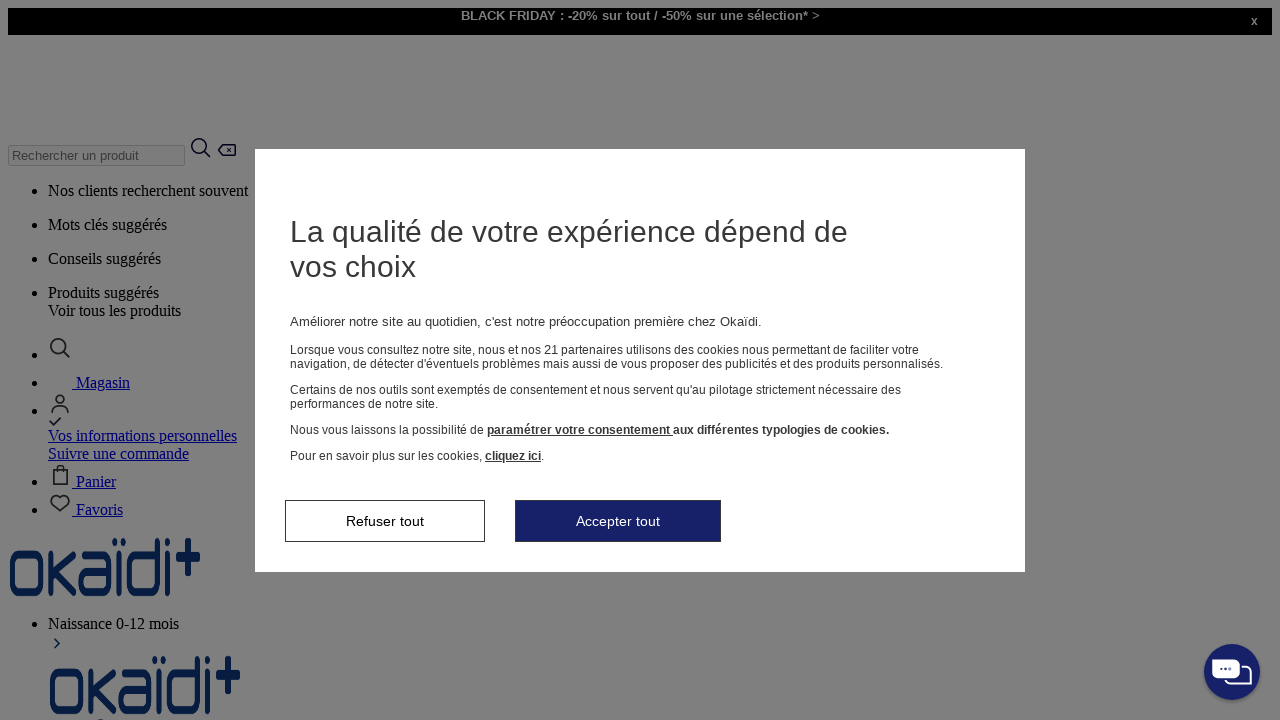

--- FILE ---
content_type: text/css
request_url: https://media.idkids.fr/media/content/cms/FR/Commun/breaking-zone/AH25-BZ-M-BLACK-FRIDAY-ANIME/style.css?v=1
body_size: 537
content:
.product-item {
  width: 100%;
  height: 100%;
}
@keyframes fade {

  0%, 50% {
    opacity: 1;
  }
  50.01%, 100% {
    opacity: 0;
  }
}
.product-item.breaking-zone.AH25-BZ-M-BLACK-FRIDAY-ANIME {
  font-family: 'Poppins', sans-serif;
  color: #ffffff;
  width: 100%;
  text-align: center;
  position: relative;
  background-color: #1D1D1B;
}
.product-item.breaking-zone.AH25-BZ-M-BLACK-FRIDAY-ANIME .cont-anm .item{
  position: absolute;
  top: 0;
  bottom: 0;
  left: 0;
  right: 0;
  margin: auto;
  width: max-content;
  height: max-content;
  opacity: 0;
  animation: fade 4s infinite;
}
.product-item.breaking-zone.AH25-BZ-M-BLACK-FRIDAY-ANIME.es .cont-anm .item{
  opacity: 1;
  animation: none;
}
.product-item.breaking-zone.AH25-BZ-M-BLACK-FRIDAY-ANIME .cont-anm .item:nth-child(1) {
  animation-delay: 0s;
}

.product-item.breaking-zone.AH25-BZ-M-BLACK-FRIDAY-ANIME .cont-anm .item:nth-child(2) {
  animation-delay: 2s;
  /* start after first finishes */
}
.product-item.breaking-zone.AH25-BZ-M-BLACK-FRIDAY-ANIME .txt1 {
    font-weight: 400;
    font-size: 32px;
    line-height: 32px;
    text-transform: uppercase;
}
.product-item.breaking-zone.AH25-BZ-M-BLACK-FRIDAY-ANIME .txt1 sup {
    font-size: 0.5em;
    line-height: 1;
    vertical-align: 0.1em;
    left: 0.2em;
}

.product-item.breaking-zone.AH25-BZ-M-BLACK-FRIDAY-ANIME .texte p.pct {
    font-size: 144px;
    line-height:144px;
    font-weight: 700;
    margin: 45px 0 0px;
    font-weight: 900;
}

.product-item.breaking-zone.AH25-BZ-M-BLACK-FRIDAY-ANIME .texte p.pct sup {
    font-size: .2em;
    line-height: 1;
    vertical-align: 2.3em;
    left: -0.6em;
}

.product-item.breaking-zone.AH25-BZ-M-BLACK-FRIDAY-ANIME .txt2 {
    font-size: 81px;
    line-height: 81px;
    text-transform: uppercase;
    margin-bottom: 30px;
    font-weight: 900;
}

.product-item.breaking-zone.AH25-BZ-M-BLACK-FRIDAY-ANIME .txt3 {
    font-size: 45px;
    line-height: 81px;
    font-weight: 500;
    margin-bottom: 30px;
    text-transform: uppercase;
}
.product-item.breaking-zone.AH25-BZ-M-BLACK-FRIDAY-ANIME.es .txt3 {
    font-size: 33px;
    line-height: 40px;
}

.product-item.breaking-zone.AH25-BZ-M-BLACK-FRIDAY-ANIME .ast {
    font-size: 9px;
    line-height: 11px;
    position: absolute;
    bottom: 6px;
    right: 6px;
    text-align: right;
}

@media screen and (max-width: 1365px) {
  .product-item.breaking-zone.AH25-BZ-M-BLACK-FRIDAY-ANIME .txt1 {
    font-size:26px;
    line-height: 26px;
  }

  .product-item.breaking-zone.AH25-BZ-M-BLACK-FRIDAY-ANIME .texte p.pct {
      font-size: 120px;
      line-height:100px;
      margin: 30px 0 0px;
  }
  .product-item.breaking-zone.AH25-BZ-M-BLACK-FRIDAY-ANIME .txt2 {
      font-size: 48px;
      line-height: 48px;
      margin-bottom: 20px;
  }

  .product-item.breaking-zone.AH25-BZ-M-BLACK-FRIDAY-ANIME .txt3 {
      font-size: 25px;
      line-height: 48px;
      margin-bottom: 20px;
  }
  .product-item.breaking-zone.AH25-BZ-M-BLACK-FRIDAY-ANIME.es .txt3 {
      font-size: 20px;
      line-height: 22px;
  }
}

@media screen and (max-width: 767px) {
  .product-item.breaking-zone.AH25-BZ-M-BLACK-FRIDAY-ANIME {
    min-height: 390px !important;
    height: 390px !important;
  }
}

@media screen and (max-width: 480px) {
  .product-item.breaking-zone.AH25-BZ-M-BLACK-FRIDAY-ANIME {
    min-height: 290px !important;
    height: 290px !important;
  }
  .product-item.breaking-zone.AH25-BZ-M-BLACK-FRIDAY-ANIME .txt1 {
    font-size: 21px;
    line-height: 21px;
  }

  .product-item.breaking-zone.AH25-BZ-M-BLACK-FRIDAY-ANIME .texte p.pct {
      font-size: 85px;
      line-height:85px;
  }
  .product-item.breaking-zone.AH25-BZ-M-BLACK-FRIDAY-ANIME .ast {
    font-size: 7px;
    line-height: 10px;
    bottom: 4px;
    right: 4px;
  }
}

--- FILE ---
content_type: text/css
request_url: https://www.okaidi.fr/Themes/Okaidi/Content/css/footer.css?v=4.110.4
body_size: 4157
content:
footer.footer#light-footer{width:100%}@media screen and (max-width: 768px){footer.footer#light-footer{padding-bottom:80px}}@media screen and (min-width: 768px){footer.footer#light-footer{max-width:inherit !important;border-top:1px solid #d8d8d8}footer.footer#light-footer .column>li{-webkit-box-orient:vertical;-webkit-box-direction:normal;-ms-flex-flow:column wrap;flex-flow:column wrap}footer.footer#light-footer .column{-webkit-box-orient:horizontal;-webkit-box-direction:normal;-ms-flex-flow:row wrap;flex-flow:row wrap;-webkit-box-pack:justify;-ms-flex-pack:justify;justify-content:space-between;margin:0 auto;max-width:1024px;padding:40px 0 25px 0}footer.footer#light-footer .column strong{font-weight:400;font-size:14px}footer.footer#light-footer .column .store-number.tagForFooterEvent strong{padding:0;margin-bottom:10px}footer.footer#light-footer .column .store-number.tagForFooterEvent .store-number{margin-bottom:10px}footer.footer#light-footer .store-payment{padding-top:0 !important}footer.footer#light-footer .store-payment strong{margin-bottom:10px}footer.footer#light-footer .footer-bottom{padding:0 !important;max-width:inherit !important;margin:inherit !important}footer.footer#light-footer .footer-bottom .container-footer-bottom{display:-webkit-box;display:-ms-flexbox;display:flex;-webkit-box-pack:justify;-ms-flex-pack:justify;justify-content:space-between;-webkit-box-orient:horizontal;-webkit-box-direction:normal;-ms-flex-flow:row wrap;flex-flow:row wrap;width:100%;padding:40px 30px 40px 18px}footer.footer#light-footer .footer-bottom .container-footer-bottom .footer-list{height:32px;padding:0}}@media screen and (min-width: 768px)and (min-width: 768px){footer.footer#light-footer .footer-bottom .container-footer-bottom .boxlogo{margin-right:135px}}@media screen and (min-width: 768px)and (max-width: 768px){footer.footer#light-footer .footer-bottom .container-footer-bottom .boxlogo{margin-right:inherit}}@media screen and (max-width: 768px){footer.footer#light-footer{border-top:1px solid #d8d8d8}footer.footer#light-footer .footer-bottom{background-color:#fff;padding:0;-webkit-box-pack:start;-ms-flex-pack:start;justify-content:flex-start;border-top:1px solid #d8d8d8}footer.footer#light-footer .footer-bottom .container-footer-bottom{width:100%}footer.footer#light-footer .footer-bottom .container-footer-bottom .footer-list{padding-top:16px;padding-left:16px;padding-bottom:56px}footer.footer#light-footer .footer-bottom .container-footer-bottom .boxlogo{padding-top:24px;padding-bottom:24px;width:100%;border-top:1px solid #d8d8d8;-webkit-box-pack:center;-ms-flex-pack:center;justify-content:center}footer.footer#light-footer .column{border-bottom:none;padding-left:16px;padding-top:16px}footer.footer#light-footer .column .store-number{border-bottom:none;margin-bottom:6px}footer.footer#light-footer .column .store-number strong{font-size:14px;padding-bottom:22px}footer.footer#light-footer .column .store-payment{padding-bottom:48px}footer.footer#light-footer .column .store-payment strong{font-size:14px;padding-bottom:16px}}footer.footer{margin:0 auto;width:100%}@media screen and (min-width: 768px){footer.footer .reinsurance a:nth-child(2){display:-webkit-box;display:-ms-flexbox;display:flex;-webkit-box-pack:center;-ms-flex-pack:center;justify-content:center}}@media screen and (min-width: 768px){footer.footer .reinsurance a:last-child{display:-webkit-box;display:-ms-flexbox;display:flex;-webkit-box-pack:start;-ms-flex-pack:start;justify-content:flex-start}}@media screen and (min-width: 768px){footer.footer .reinsurance{display:-webkit-box;display:-ms-flexbox;display:flex;-webkit-box-orient:horizontal;-webkit-box-direction:normal;-ms-flex-flow:row nowrap;flex-flow:row nowrap;-webkit-box-pack:justify;-ms-flex-pack:justify;justify-content:space-between;padding-top:32px;padding-bottom:32px;margin:0 auto}}@media screen and (min-width: 768px)and (max-width: 1023px){footer.footer .reinsurance{width:90%}}@media screen and (min-width: 1023px){footer.footer .reinsurance{width:1284px}}@media screen and (min-width: 768px)and (max-width: 1288px){footer.footer .reinsurance{width:100%;padding:32px 27px}}@media screen and (max-width: 768px){footer.footer .reinsurance{display:-ms-grid;display:grid;-ms-grid-columns:1fr 10px 1fr;grid-template-columns:repeat(2, 1fr);-ms-grid-rows:1fr 10px 1fr;grid-template-rows:repeat(2, 1fr);gap:10px;margin:23px}footer.footer .reinsurance > *:nth-child(1){-ms-grid-row:1;-ms-grid-column:1}footer.footer .reinsurance > *:nth-child(2){-ms-grid-row:1;-ms-grid-column:3}footer.footer .reinsurance > *:nth-child(3){-ms-grid-row:3;-ms-grid-column:1}footer.footer .reinsurance > *:nth-child(4){-ms-grid-row:3;-ms-grid-column:3}}footer.footer .reinsurance a{display:block}@media screen and (min-width: 768px){footer.footer .reinsurance a{width:25%}}footer.footer .reinsurance [class^=reinsurance-]{font-size:14px}@media screen and (min-width: 768px){footer.footer .reinsurance [class^=reinsurance-]{display:-ms-grid;display:grid;-ms-grid-columns:40px 1fr;grid-template-columns:40px 1fr;-ms-grid-rows:60px 1fr;grid-template-rows:60px 1fr;grid-template-areas:"icon service" "icon description";width:100%;height:100%;padding-right:10px}}@media screen and (min-width: 1023px){footer.footer .reinsurance [class^=reinsurance-]{-ms-grid-columns:40px 1fr;grid-template-columns:40px 1fr;-ms-grid-rows:24px 1fr;grid-template-rows:24px 1fr}footer.footer .reinsurance [class^=reinsurance-] > *:nth-child(1){-ms-grid-row:1;-ms-grid-column:1}footer.footer .reinsurance [class^=reinsurance-] > *:nth-child(2){-ms-grid-row:1;-ms-grid-column:2}footer.footer .reinsurance [class^=reinsurance-] > *:nth-child(3){-ms-grid-row:2;-ms-grid-column:1}footer.footer .reinsurance [class^=reinsurance-] > *:nth-child(4){-ms-grid-row:2;-ms-grid-column:2}}@media screen and (max-width: 768px){footer.footer .reinsurance [class^=reinsurance-]{height:100%}}footer.footer .reinsurance [class^=reinsurance-] [class^=icon-delivery],footer.footer .reinsurance [class^=reinsurance-] #icon-delivery,footer.footer .reinsurance [class^=reinsurance-] svg{width:40px;background-repeat:no-repeat}footer.footer .reinsurance [class^=reinsurance-] #icon-delivery{background:none}footer.footer .reinsurance [class^=reinsurance-] [class^=icon-]{grid-area:icon}footer.footer .reinsurance [class^=reinsurance-] svg,footer.footer .reinsurance [class^=reinsurance-] #icon-delivery{padding-right:12px}footer.footer .reinsurance [class^=reinsurance-] .desc-box{font-weight:400;grid-area:description;font-size:12px}footer.footer .reinsurance [class^=reinsurance-] .title-box{grid-area:service;font-size:16px;font-weight:500;overflow:hidden}@media screen and (min-width: 768px){footer.footer .reinsurance [class^=reinsurance-] [class^=icon-]{-ms-grid-row:1;-ms-grid-row-span:2;-ms-grid-column:1}footer.footer .reinsurance [class^=reinsurance-] .desc-box{-ms-grid-row:2;-ms-grid-column:2}footer.footer .reinsurance [class^=reinsurance-] .title-box{-ms-grid-row:1;-ms-grid-column:2}}@media screen and (max-width: 768px){footer.footer .reinsurance [class^=reinsurance-] .title-box{font-size:14px}}footer.footer .loyalty-box{grid-area:fid}footer.footer .loyalty-box .logo-pgrfid-Oxy{display:-webkit-box;display:-ms-flexbox;display:flex;margin-right:10px}footer.footer .loyalty-box .logo-pgrfid-Oxy .circle{width:13px;height:13px;border-radius:4px;margin-right:2px}footer.footer .loyalty-box .logo-pgrfid-Oxy .pgrfid-a{background-color:#e94272}footer.footer .loyalty-box .logo-pgrfid-Oxy .pgrfid-b{background-color:#c7d301}footer.footer .loyalty-box .logo-pgrfid-Oxy .pgrfid-c{background-color:#73ba59}footer.footer .loyalty-box .logo-pgrfid-Oxy .pgrfid-d{background-color:#00a7a7}@media screen and (max-width: 768px){footer.footer .loyalty-box{width:100%}}footer.footer .loyalty-box{display:-webkit-box;display:-ms-flexbox;display:flex}@media screen and (min-width: 768px){footer.footer .loyalty-box .loyalty-content{padding-right:12px}}@media screen and (max-width: 768px){footer.footer .loyalty-box .loyalty-content{width:100%}}footer.footer .loyalty-box .loyalty-content .logo-pgrfid{display:-ms-grid;display:grid;-ms-grid-columns:1fr 2px 1fr;grid-template-columns:repeat(2, 1fr);-ms-grid-rows:1fr 2px 1fr;grid-template-rows:repeat(2, 1fr);gap:2px;width:16px;height:16px;margin-right:12px}footer.footer .loyalty-box .loyalty-content .logo-pgrfid > *:nth-child(1){-ms-grid-row:1;-ms-grid-column:1}footer.footer .loyalty-box .loyalty-content .logo-pgrfid > *:nth-child(2){-ms-grid-row:1;-ms-grid-column:3}footer.footer .loyalty-box .loyalty-content .logo-pgrfid > *:nth-child(3){-ms-grid-row:3;-ms-grid-column:1}footer.footer .loyalty-box .loyalty-content .logo-pgrfid > *:nth-child(4){-ms-grid-row:3;-ms-grid-column:3}footer.footer .loyalty-box .loyalty-content .logo-pgrfid .pgrfid-a{background-color:#d51216}footer.footer .loyalty-box .loyalty-content .logo-pgrfid .pgrfid-b{background-color:#213b86}footer.footer .loyalty-box .loyalty-content .logo-pgrfid .pgrfid-c{background-color:#e3e3e3}footer.footer .loyalty-box .loyalty-content .logo-pgrfid .pgrfid-d{background-color:#515558}footer.footer .loyalty-box .loyalty-content{display:-webkit-box;display:-ms-flexbox;display:flex;-webkit-box-orient:vertical;-webkit-box-direction:normal;-ms-flex-flow:column;flex-flow:column}@media screen and (max-width: 768px){footer.footer .loyalty-box .loyalty-content{width:100%}}footer.footer .loyalty-box .loyalty-content a{text-decoration:underline}footer.footer .loyalty-box .loyalty-content .desc-box{margin-top:12px;font-weight:400;font-size:12px;margin-bottom:12px;line-height:24px}@media screen and (min-width: 768px){footer.footer .loyalty-box .loyalty-content .desc-box{width:360px}}footer.footer .loyalty-box .loyalty-content .desc-box .rsv-duration{color:#e76e3c}footer.footer .loyalty-box .loyalty-content .desc-box-mobile{font-weight:300;font-size:14px;margin-top:12px;margin-bottom:12px}@media screen and (min-width: 768px){footer.footer .loyalty-box .loyalty-content .desc-box-mobile{display:none}}@media screen and (max-width: 768px){footer.footer .loyalty-box .loyalty-content .desc-box-mobile{display:-webkit-box;display:-ms-flexbox;display:flex;-webkit-box-orient:vertical;-webkit-box-direction:normal;-ms-flex-flow:column;flex-flow:column;-webkit-box-align:center;-ms-flex-align:center;align-items:center}}footer.footer .loyalty-box .loyalty-content .desc-box-mobile .colorfid{color:#e76e3c}footer.footer .loyalty-box .loyalty-content .loyalty-title-box{display:-webkit-box;display:-ms-flexbox;display:flex;-webkit-box-orient:horizontal;-webkit-box-direction:normal;-ms-flex-flow:row wrap;flex-flow:row wrap;-webkit-box-align:center;-ms-flex-align:center;align-items:center;font-weight:500}footer.footer .loyalty-box .loyalty-content .loyalty-title-box svg{margin-right:11.46px;height:36px;width:36px}footer.footer .reservation-box{grid-area:stores}@media screen and (max-width: 768px){footer.footer .stores-box{border-bottom:1px solid #d8d8d8;display:-ms-grid;display:grid;-ms-grid-rows:40px 1fr;grid-template-rows:40px 1fr;padding-top:0 !important}}footer.footer .stores-box .store-title{display:-webkit-box;display:-ms-flexbox;display:flex;font-weight:500;margin-bottom:8px}footer.footer .stores-box .store-title svg{margin-right:8px}@media screen and (min-width: 768px){footer.footer .stores-box .store-title{place-items:center}}@media screen and (max-width: 768px){footer.footer .stores-box .store-title{-webkit-box-align:center;-ms-flex-align:center;align-items:center}}footer.footer .stores-box .stores-content{font-size:12px}@media screen and (min-width: 768px){footer.footer .stores-box .stores-content{padding-right:12px}}@media screen and (min-width: 768px){footer.footer .stores-box .stores-content .desc-box{width:360px}}footer.footer .stores-box a{text-decoration:underline}footer.footer .services{grid-area:services}@media screen and (min-width: 768px){footer.footer .services{display:-webkit-box;display:-ms-flexbox;display:flex;-webkit-box-orient:vertical !important;-webkit-box-direction:normal !important;-ms-flex-flow:column !important;flex-flow:column !important}}footer.footer .about{grid-area:about}footer.footer .customer{grid-area:customer}footer.footer .customer li{display:-webkit-box;display:-ms-flexbox;display:flex;-webkit-box-orient:horizontal;-webkit-box-direction:normal;-ms-flex-flow:row wrap;flex-flow:row wrap}@media screen and (max-width: 768px){footer.footer .customer li.store-number{padding-bottom:24px;border-bottom:1px solid #d8d8d8}}@media screen and (max-width: 768px){footer.footer .customer li p{font-weight:400}}footer.footer .footer-top{width:100%}@media screen and (min-width: 768px){footer.footer .footer-top{display:-ms-grid;display:grid}}@media screen and (min-width: 1023px)and (max-width: 1920px){footer.footer .footer-top{display:-webkit-box;display:-ms-flexbox;display:flex}}footer.footer .footer-top{background-color:#f8f8f8}@media screen and (min-width: 768px){footer.footer .footer-top{-ms-grid-columns:(1fr)[2];grid-template-columns:repeat(2, 1fr);-ms-grid-rows:1fr;grid-template-rows:1fr}footer.footer .footer-top > *:nth-child(1){-ms-grid-row:1;-ms-grid-column:1}footer.footer .footer-top > *:nth-child(2){-ms-grid-row:1;-ms-grid-column:2}}@media screen and (min-width: 768px){footer.footer .footer-top .grid{display:-ms-grid;display:grid;-ms-grid-rows:42px 1fr;grid-template-rows:42px 1fr;-ms-grid-columns:1fr;grid-template-columns:1fr}footer.footer .footer-top .grid > *:nth-child(1){-ms-grid-row:1;-ms-grid-column:1}footer.footer .footer-top .grid > *:nth-child(2){-ms-grid-row:2;-ms-grid-column:1}}@media screen and (max-width: 768px){footer.footer .footer-top .grid{display:-webkit-box;display:-ms-flexbox;display:flex;-webkit-box-orient:vertical;-webkit-box-direction:normal;-ms-flex-flow:column wrap;flex-flow:column wrap}}@media screen and (min-width: 768px){footer.footer .footer-top .left-block,footer.footer .footer-top .right-block{display:-ms-grid;display:grid}}footer.footer .footer-top .left-block,footer.footer .footer-top .right-block{padding:16px}@media screen and (min-width: 768px){footer.footer .footer-top .left-block{display:-ms-grid;display:grid}}footer.footer .footer-top .left-block{background-color:#f8f8f8;padding:20px 0px 20px 49px}@media screen and (min-width: 768px){footer.footer .footer-top .left-block{-ms-grid-columns:1fr 10px 1fr 10px 1fr;grid-template-columns:repeat(3, 1fr);-ms-grid-rows:1fr;grid-template-rows:1fr;width:699px;-ms-grid-column-align:end;justify-self:end;gap:10px}footer.footer .footer-top .left-block > *:nth-child(1){-ms-grid-row:1;-ms-grid-column:1}footer.footer .footer-top .left-block > *:nth-child(2){-ms-grid-row:1;-ms-grid-column:3}footer.footer .footer-top .left-block > *:nth-child(3){-ms-grid-row:1;-ms-grid-column:5}}@media screen and (min-width: 768px)and (max-width: 1288px){footer.footer .footer-top .left-block{width:100%;padding:20px 0px 20px 27px}}@media screen and (max-width: 768px){footer.footer .footer-top .left-block{padding:24px 23px}}@media screen and (min-width: 1023px)and (max-width: 1920px){footer.footer .footer-top .left-block{width:60%}}footer.footer .footer-top .left-block .subtitle,footer.footer .footer-top .left-block .subtext{width:100%}footer.footer .footer-top .left-block .subtext{display:-webkit-box;display:-ms-flexbox;display:flex}footer.footer .footer-top .left-block>.subtext{place-items:center}@media screen and (max-width: 768px){footer.footer .footer-top .left-block .our-brands{padding-bottom:24px}}@media screen and (max-width: 768px){footer.footer .footer-top .left-block .our-brands .subtitle,footer.footer .footer-top .left-block .our-commitment .subtitle{padding-bottom:16px}}@media screen and (max-width: 768px){footer.footer .footer-top .left-block .our-commitment{padding-bottom:8px}}@media screen and (min-width: 768px){footer.footer .footer-top .left-block .our-commitment .subtext{padding-right:8px}}footer.footer .footer-top .right-block{background-color:#0d3880}@media screen and (min-width: 768px){footer.footer .footer-top .right-block{width:650px}}@media screen and (min-width: 768px)and (max-width: 1288px){footer.footer .footer-top .right-block{width:100%}}@media screen and (min-width: 1023px)and (max-width: 1920px){footer.footer .footer-top .right-block{width:40%;height:100%}}footer.footer .footer-top .right-block .subtext,footer.footer .footer-top .right-block p{font-size:10px}footer.footer .footer-top .right-block .fb,footer.footer .footer-top .right-block .ig,footer.footer .footer-top .right-block .pt,footer.footer .footer-top .right-block .yt{font-size:12px;margin-right:5px;text-decoration:underline}footer.footer .footer-top .right-block .subtext{margin-bottom:15px}@media screen and (max-width: 768px){footer.footer .footer-top .right-block .subtext{padding:0px 10px}}@media screen and (max-width: 768px){footer.footer .footer-top .right-block .fb{margin-left:8px}}footer.footer .footer-top .right-block a{text-decoration:underline}footer.footer .footer-top .right-block .line1,footer.footer .footer-top .right-block .subtext,footer.footer .footer-top .right-block p,footer.footer .footer-top .right-block a{color:#fff}footer.footer .footer-top .right-block .fb:before{content:"";padding:10px;background:url(../../../../Content/Images/svg/fb-footer-white.svg) no-repeat center center rgba(0,0,0,0);margin-right:5px}footer.footer .footer-top .right-block .ig:before{content:"";padding:10px;background:url(../../../../Content/Images/svg/ig-footer-white.svg) no-repeat center center rgba(0,0,0,0);margin-right:5px}footer.footer .footer-top .right-block .pt:before{content:"";padding:10px;background:url(../../../../Content/Images/svg/01-Icon_Icon_RS_Pinterest_20px.svg) no-repeat center center rgba(0,0,0,0);margin-right:5px;-webkit-filter:invert(1) brightness(1.3);filter:invert(1) brightness(1.3);mix-blend-mode:screen}footer.footer .footer-top .right-block .yt:before{content:"";padding:10px;background:url(../../../../Content/Images/svg/youtube-logo.svg) no-repeat center center rgba(0,0,0,0);margin-right:5px;-webkit-filter:invert(1) brightness(1.3);filter:invert(1) brightness(1.3);mix-blend-mode:screen}footer.footer .footer-top .subtitle{font-weight:500}footer.footer .footer-top form{display:-webkit-box;display:-ms-flexbox;display:flex;-webkit-box-orient:horizontal;-webkit-box-direction:normal;-ms-flex-flow:row wrap;flex-flow:row wrap}@media screen and (max-width: 768px){footer.footer .footer-top form{padding:20px 10px}}footer.footer .footer-top form label{color:#fff;font-weight:500;font-size:12px}footer.footer .footer-top form .nl-form{width:100%;display:-ms-grid;display:grid;-webkit-box-align:center;-ms-flex-align:center;align-items:center}@media screen and (max-width: 768px){footer.footer .footer-top form .nl-form{-ms-grid-rows:(1fr)[2];grid-template-rows:repeat(2, 1fr)}}@media screen and (min-width: 768px){footer.footer .footer-top form .nl-form{-webkit-box-pack:justify;-ms-flex-pack:justify;justify-content:space-between;-ms-grid-columns:(1fr)[2];grid-template-columns:repeat(2, 1fr)}}footer.footer .footer-top form .inputs{display:-webkit-box;display:-ms-flexbox;display:flex;-webkit-box-orient:horizontal;-webkit-box-direction:normal;-ms-flex-flow:row nowrap;flex-flow:row nowrap;margin:8px 0;place-items:center}@media screen and (max-width: 768px){footer.footer .footer-top form .inputs{width:100%}}footer.footer .footer-top form .inputs input[type=email]{padding:7px 10px;border:#d8d8d8 solid 1px;color:#707070;width:-webkit-fill-available}@media screen and (max-width: 768px){footer.footer .footer-top form .inputs input[type=email]{width:86%}}footer.footer .footer-top form .inputs input[type=submit]{padding:5px 10px;border:#d8d8d8 solid 1px;background-color:#d8d8d8;-ms-flex-item-align:stretch;-ms-grid-row-align:stretch;align-self:stretch}footer.footer .footer-top form .newsletter-validation{display:inline-block;width:1px}footer.footer .footer-top form .newsletter-validation span{margin-left:20px;color:#fff}footer.footer .footer-middle{width:100%;display:-ms-grid;display:grid}@media screen and (min-width: 768px){footer.footer .footer-middle{grid-template-areas:"fid services about customer" "stores services about customer";-ms-grid-columns:1fr 30px 0.5fr 30px 0.5fr 30px 1fr;grid-template-columns:1fr repeat(2, 0.5fr) 1fr;-ms-grid-rows:1fr 1px 1fr;grid-template-rows:repeat(2, 1fr);gap:1px 30px;padding:44px 0 24px 0;max-width:1299px;width:1299px;margin:0 auto}footer.footer .loyalty-box{-ms-grid-row:1;-ms-grid-column:1}footer.footer .reservation-box{-ms-grid-row:3;-ms-grid-column:1}footer.footer .services{-ms-grid-row:1;-ms-grid-row-span:3;-ms-grid-column:3}footer.footer .about{-ms-grid-row:1;-ms-grid-row-span:3;-ms-grid-column:5}footer.footer .customer{-ms-grid-row:1;-ms-grid-row-span:3;-ms-grid-column:7}}@media screen and (min-width: 768px)and (max-width: 1288px){footer.footer .footer-middle{padding:44px 0 24px 27px;width:100%}}@media screen and (max-width: 768px){footer.footer .footer-middle{width:100%;background:#fff;-ms-grid-rows:auto 1px auto 1px auto 1px auto 1px auto;grid-template-areas:"fid" "stores" "services" "about" "customer";-ms-grid-columns:1fr;grid-template-columns:1fr;gap:1px 1px}footer.footer .footer-middle>div,footer.footer .footer-middle .column{padding:16px}footer.footer .loyalty-box{-ms-grid-row:1;-ms-grid-column:1}footer.footer .reservation-box{-ms-grid-row:3;-ms-grid-column:1}footer.footer .services{-ms-grid-row:5;-ms-grid-row-span:1;-ms-grid-column:1}footer.footer .about{-ms-grid-row:7;-ms-grid-row-span:1;-ms-grid-column:1}footer.footer .customer{-ms-grid-row:9;-ms-grid-row-span:1;-ms-grid-column:1}}@media(min-width: 768px){footer.footer .title-footer-left{display:none}}@media(max-width: 768px){footer.footer .title-footer-left{color:#383838;font-family:Poppins;font-size:16px;font-weight:500;line-height:27px;padding:15px 18px;border-bottom:1px solid #f1f1f1}}@media(max-width: 768px){footer.footer .column{border-bottom:1px solid #f1f1f1}}@media screen and (min-width: 768px){footer.footer .column{display:-webkit-box;display:-ms-flexbox;display:flex;-webkit-box-orient:vertical;-webkit-box-direction:normal;-ms-flex-flow:column wrap;flex-flow:column wrap}}footer.footer .column .arrow{display:none;background:url(../../../../Content/Images/svg/icon-arrow-down.svg) no-repeat center center rgba(0,0,0,0);background-size:100%;padding:11px}footer.footer .column .arrow-rotate{background:url(../../../../Content/Images/svg/icon-arrow-up.svg) no-repeat center center rgba(0,0,0,0);background-size:100%;padding:11px}@media screen and (max-width: 768px){footer.footer .column.services li:not(:first-child),footer.footer .column.about li:not(:first-child){display:none}}@media screen and (min-width: 1023px){footer.footer .column.services li:not(:first-child),footer.footer .column.about li:not(:first-child){display:list-item !important}}footer.footer .column.services .our-services,footer.footer .column.services .about-title,footer.footer .column.services .store-locator,footer.footer .column.about .our-services,footer.footer .column.about .about-title,footer.footer .column.about .store-locator{-webkit-box-align:center;-ms-flex-align:center;align-items:center}footer.footer .column.services .our-services:first-child,footer.footer .column.services .about-title:first-child,footer.footer .column.services .store-locator:first-child,footer.footer .column.about .our-services:first-child,footer.footer .column.about .about-title:first-child,footer.footer .column.about .store-locator:first-child{font-weight:500;font-size:14px}@media screen and (min-width: 1023px){footer.footer .column.services .our-services:first-child,footer.footer .column.services .about-title:first-child,footer.footer .column.services .store-locator:first-child,footer.footer .column.about .our-services:first-child,footer.footer .column.about .about-title:first-child,footer.footer .column.about .store-locator:first-child{pointer-events:none}}footer.footer .column div li,footer.footer .column>li{font-size:12px}footer.footer .column div li .a11y,footer.footer .column>li .a11y{margin-bottom:4px !important}@media screen and (min-width: 768px){footer.footer .column div li:first-child,footer.footer .column>li:first-child{margin-bottom:15px !important}footer.footer .column div li:not(:last-child),footer.footer .column>li:not(:last-child){margin-bottom:12px}}@media screen and (max-width: 768px){footer.footer .column div li,footer.footer .column>li{width:100%;font-weight:500;display:-webkit-box;display:-ms-flexbox;display:flex;-webkit-box-pack:justify;-ms-flex-pack:justify;justify-content:space-between}}footer.footer .column div li svg,footer.footer .column>li svg{margin-right:7px;float:left;width:24px;margin-bottom:4px}@media screen and (max-width: 768px){footer.footer .column div li svg,footer.footer .column>li svg{display:block;margin-left:15px}}footer.footer .column>li.store-locator{line-height:22px}@media screen and (max-width: 768px){footer.footer .column>li.store-locator{display:-webkit-box;display:-ms-flexbox;display:flex}}footer.footer .column li.store-payment{background-size:100%;display:-webkit-box;display:-ms-flexbox;display:flex}@media screen and (min-width: 768px){footer.footer .column li.store-payment{padding-top:12px}}@media screen and (max-width: 768px){footer.footer .column li.store-payment{padding-top:24px}}footer.footer .column li.store-payment p{font-size:14px;padding-bottom:8px}footer.footer .column li.store-payment .cards{display:-webkit-box;display:-ms-flexbox;display:flex;-ms-flex-flow:nowrap;flex-flow:nowrap;-webkit-box-align:center;-ms-flex-align:center;align-items:center;width:100%}@media screen and (max-width: 768px){footer.footer .column li.store-payment .cards{padding-left:0}}footer.footer .column li.store-payment .cards li{padding-top:16px;margin-right:6px}footer.footer .column li.store-payment .cards .przelewy24{background-size:30px}footer.footer .column li.store-payment .cards .postfinance{background-size:34px}footer.footer .column li.store-payment-belgique{background:url(../../../../Content/Images/svg/store-payment-belgique.svg) no-repeat center center rgba(0,0,0,0);background-size:100%;margin-top:12px}@media screen and (max-width: 768px){footer.footer .column li.store-payment-belgique{display:none !important}}@media screen and (max-width: 768px){footer.footer .column:not(:first-child)>li:not(:first-child)>span{width:100%;position:relative;line-height:27px;font-weight:400}footer.footer .column:not(:first-child)>li:not(:first-child)>span:after{content:" ";display:inline-block;padding:12px;pointer-events:none;position:absolute;right:0;background-color:0}}@media screen and (max-width: 768px){footer.footer .column:first-child>li>span{font-size:16px}}@media screen and (max-width: 768px){footer.footer .a11y{display:none !important}}@media screen and (min-width: 768px){footer.footer .a11y{margin:12px 0 !important}}footer.footer .a11y a{text-decoration:underline}footer.footer .a11y *{font-size:14px;font-weight:500}footer.footer .a11y img{max-height:24px;margin-right:8px}footer.footer .footer-link{width:100%;text-align:center;color:#383838;font-family:Poppins;font-size:12px;line-height:18px;padding-bottom:15px;background:#fff;display:-webkit-box;display:-ms-flexbox;display:flex;-webkit-box-orient:vertical;-webkit-box-direction:normal;-ms-flex-flow:column;flex-flow:column;-webkit-box-pack:center;-ms-flex-pack:center;justify-content:center;-webkit-box-align:center;-ms-flex-align:center;align-items:center}footer.footer .footer-link a{border-bottom:1px solid #383838}footer.footer .footer-bottom{display:-webkit-box;display:-ms-flexbox;display:flex;width:100%;padding-left:10px;padding-right:10px}@media screen and (min-width: 1366px){footer.footer .footer-bottom{max-width:1299px;margin:0 auto}}@media screen and (min-width: 1023px){footer.footer .footer-bottom{border-top:1px solid #d8d8d8;-webkit-box-align:start !important;-ms-flex-align:start !important;align-items:flex-start !important;width:100%;margin:0 auto;padding-top:32px;padding-bottom:32px}}@media screen and (min-width: 768px){footer.footer .footer-bottom{-webkit-box-pack:justify;-ms-flex-pack:justify;justify-content:space-between;-webkit-box-align:end;-ms-flex-align:end;align-items:flex-end}}@media screen and (max-width: 768px){footer.footer .footer-bottom{-webkit-box-orient:horizontal;-webkit-box-direction:normal;-ms-flex-flow:row wrap;flex-flow:row wrap;padding:14px;-webkit-box-pack:center;-ms-flex-pack:center;justify-content:center;background-color:#f8f8f8}}@media screen and (min-width: 768px){footer.footer .footer-bottom .boxlogo{max-width:344px;margin-right:0;margin-top:12px}}@media screen and (max-width: 768px){footer.footer .footer-bottom .boxlogo{width:300px;-webkit-box-ordinal-group:3;-ms-flex-order:2;order:2;-ms-flex-item-align:center;-ms-grid-row-align:center;align-self:center;margin-right:inherit}}footer.footer .footer-bottom .boxlogo{display:-webkit-box;display:-ms-flexbox;display:flex;-webkit-box-orient:horizontal;-webkit-box-direction:normal;-ms-flex-flow:row;flex-flow:row;width:100%}footer.footer .footer-bottom .boxlogo>li:not(:first-child){margin-right:5px}footer.footer .footer-bottom .boxlogo>li:not(:first-child) a{border-bottom:none;display:block;padding:15px}@media screen and (min-width: 768px){footer.footer .footer-bottom .boxlogo>li.idkidslogo{width:158px;height:32px}}@media screen and (max-width: 768px){footer.footer .footer-bottom .boxlogo>li.idkidslogo{width:162px;height:32px}}footer.footer .footer-bottom .boxlogo>li.idkidslogo{background:url(../../../../Content/Images/svg/idkidslogo-footer.svg) no-repeat center center rgba(0,0,0,0);background-size:100%}footer.footer .footer-bottom .boxlogo>li.okaidilogo{width:76px;height:32px;background:url(../../../../Content/Images/svg/okaidilogo-footer.svg) no-repeat center center rgba(0,0,0,0);background-size:100%}footer.footer .footer-bottom .boxlogo>li.obaibilogo{width:76px;height:32px;background:url(../../../../Content/Images/svg/obaibilogo-footer.svg) no-repeat center center rgba(0,0,0,0);background-size:100%}footer.footer .footer-bottom .boxlogo>li.oxybullogo{width:76px;height:32px;background:url(../../../../Content/Images/svg/oxybullogo-footer.svg) no-repeat center center rgba(0,0,0,0);background-size:100%}footer.footer .footer-bottom .boxlogo>li.jacadilogo{width:76px;height:32px;background:url(../../../../Content/Images/svg/jacadilogo-footer.svg) no-repeat center center rgba(0,0,0,0);background-size:100%}footer.footer .footer-bottom .boxlogo>li.catiminilogo{width:76px;height:32px;background:url(../../../../Content/Images/svg/catiminilogo-footer.svg) no-repeat center center rgba(0,0,0,0);background-size:100%}footer.footer .footer-bottom .boxlogo>li.absorbalogo{width:76px;height:32px;background:url(../../../../Content/Images/svg/absorbalogo-footer.svg) no-repeat center center rgba(0,0,0,0);background-size:100%}footer.footer .footer-bottom .boxlogo>li:first-child{margin-right:15px}footer.footer .footer-bottom .footer-list{display:-webkit-box;display:-ms-flexbox;display:flex;padding-top:12px}@media screen and (max-width: 768px){footer.footer .footer-bottom .footer-list{-webkit-box-ordinal-group:2;-ms-flex-order:1;order:1;-webkit-box-orient:vertical;-webkit-box-direction:normal;-ms-flex-flow:column;flex-flow:column;width:100%}footer.footer .footer-bottom .footer-list li{padding-bottom:24px}footer.footer .footer-bottom .footer-list span,footer.footer .footer-bottom .footer-list a{font-size:14px;font-weight:500}}@media screen and (min-width: 768px){footer.footer .footer-bottom .footer-list li{display:-webkit-box;display:-ms-flexbox;display:flex;-webkit-box-pack:center;-ms-flex-pack:center;justify-content:center}footer.footer .footer-bottom .footer-list li:not(:last-child){border-right:1px solid #d8d8d8}footer.footer .footer-bottom .footer-list li:first-child span{padding-left:0}footer.footer .footer-bottom .footer-list span,footer.footer .footer-bottom .footer-list a{padding:0px 12px;font-size:12px;font-weight:500}}footer.footer .seo{display:-webkit-box;display:-ms-flexbox;display:flex;-webkit-box-orient:vertical;-webkit-box-direction:normal;-ms-flex-flow:column;flex-flow:column;-ms-flex-line-pack:center;align-content:center;text-align:center;font-size:12px;line-height:18px;max-width:830px;margin:10px auto;padding:0 10px 16px 10px}footer.footer .seo h1{font-size:1em;font-weight:400}footer.footer .seo h2{font-size:1em;font-weight:400}footer#light-footer{display:-webkit-box;display:-ms-flexbox;display:flex}@media screen and (min-width: 1023px){footer#light-footer{-webkit-box-orient:horizontal;-webkit-box-direction:normal;-ms-flex-flow:row wrap;flex-flow:row wrap}}@media screen and (max-width: 1023px){footer#light-footer{-webkit-box-orient:vertical;-webkit-box-direction:normal;-ms-flex-flow:column wrap;flex-flow:column wrap;padding:10px}}footer#light-footer .column{display:-webkit-box;display:-ms-flexbox;display:flex;-webkit-box-orient:horizontal;-webkit-box-direction:normal;-ms-flex-flow:row wrap;flex-flow:row wrap;width:100%}footer#light-footer .column>li{font-size:14px}@media screen and (min-width: 1366px){footer#light-footer .customer{max-width:1299px;margin:0 auto}}@media screen and (min-width: 1023px){footer#light-footer .customer{width:100%;margin:0 auto}}footer#light-footer .customer li{-webkit-box-orient:vertical;-webkit-box-direction:normal;-ms-flex-flow:column wrap;flex-flow:column wrap}@media screen and (max-width: 768px){footer#light-footer .customer .store-payment{padding-bottom:24px}}@media screen and (min-width: 768px){footer#light-footer .customer .store-payment{padding-top:0}}@media screen and (min-width: 768px){footer#light-footer .customer .store-number{padding-right:12px}}footer#light-footer .customer .store-number p{font-weight:400}footer#light-footer .customer strong{padding-bottom:12px}footer#light-footer .cards{max-width:255px}@media screen and (max-width: 768px){footer#light-footer .footer-bottom{background-color:#fff;padding:0}}footer#light-footer .footer-bottom a{font-weight:500}footer#light-footer .footer-bottom .footer-list{padding-top:12px}footer.footer .reinsurance-delivery svg,footer.footer .reinsurance-satisfaction svg,footer.footer .reinsurance-Paiement svg,footer.footer .reinsurance-paypal svg,footer.footer .reservation-loyalty svg,.okaidi .reinsurance-delivery svg,.okaidi .reinsurance-satisfaction svg,.okaidi .reinsurance-Paiement svg,.okaidi .reinsurance-paypal svg,.okaidi .reservation-loyalty svg{fill:#16216a !important}@media(min-width: 768px){footer.footer .reinsurance-Paiement,.okaidi .reinsurance-Paiement{padding-top:0px !important}}footer.footer .reservation-loyalty .loyalty-box .loyalty-content .loyalty-title-box .logo-pgrfid,.okaidi .reservation-loyalty .loyalty-box .loyalty-content .loyalty-title-box .logo-pgrfid{display:-webkit-box;display:-ms-flexbox;display:flex;-webkit-box-orient:horizontal;-webkit-box-direction:normal;-ms-flex-flow:row wrap;flex-flow:row wrap;-ms-flex-pack:distribute;justify-content:space-around;margin-right:11.46px;height:18px;width:100px}footer.footer .reservation-loyalty .loyalty-box .loyalty-content .loyalty-title-box .logo-pgrfid .pgrfid-a,.okaidi .reservation-loyalty .loyalty-box .loyalty-content .loyalty-title-box .logo-pgrfid .pgrfid-a{width:17.14px;height:17.14px;background-color:#d51216}footer.footer .reservation-loyalty .loyalty-box .loyalty-content .loyalty-title-box .logo-pgrfid .pgrfid-bb,.okaidi .reservation-loyalty .loyalty-box .loyalty-content .loyalty-title-box .logo-pgrfid .pgrfid-bb{width:17.14px;height:17.14px;background-color:#213b86}footer.footer .reservation-loyalty .loyalty-box .loyalty-content .loyalty-title-box .logo-pgrfid .pgrfid-c,.okaidi .reservation-loyalty .loyalty-box .loyalty-content .loyalty-title-box .logo-pgrfid .pgrfid-c{width:17.14px;height:17.14px;background-color:#e3e3e3}footer.footer .reservation-loyalty .loyalty-box .loyalty-content .loyalty-title-box .logo-pgrfid .pgrfid-d,.okaidi .reservation-loyalty .loyalty-box .loyalty-content .loyalty-title-box .logo-pgrfid .pgrfid-d{width:17.14px;height:17.14px;background-color:#515558}@media screen and (min-width: 1023px){footer.footer .footer-left,.okaidi .footer-left{width:830px}}footer.footer .footer-left:nth-child(3),.okaidi .footer-left:nth-child(3){display:none}@media screen and (min-width: 768px){footer.footer .footer-left .second-column,.okaidi .footer-left .second-column{padding-right:32px}}footer.footer .social-share-okaidi .tw,.okaidi .social-share-okaidi .tw{width:32px}.icon-delivery-nav,.icon-refresh-custom{display:inline-block}


--- FILE ---
content_type: text/css
request_url: https://www.okaidi.fr/v/css/ve-linking.min.css?f1012
body_size: -10
content:
.similar-product-wrapper{width:100%;margin:0 auto;margin-left:0;padding:15px;max-width:100%}.sublinks-title{font-weight:500;font-size:16px;color:#0d3880;text-align:left;padding-bottom:16px;margin:0;line-height:16px}.links-container{overflow-y:auto}.links-container::-webkit-scrollbar{height:4px}.links-bottom{display:flex;flex-wrap:wrap;gap:16px;margin:10px 0;text-align:center;justify-content:start;flex-direction:row}.links-bottom li{line-height:24px;display:flex;align-items:center}.links-bottom li a{font-size:12px;color:#0d3880;border:1px solid #0d3880;padding:0 8px}@media only screen and (max-width:1024px){.links-bottom{max-width:1024px;width:100%}}@media screen and (max-width:768px){.similar-product-wrapper{order:8}}

--- FILE ---
content_type: image/svg+xml
request_url: https://www.okaidi.fr/Content/Images/svg/icon-arrow-down.svg
body_size: 218
content:

<svg width="24px" height="24px" viewBox="0 0 24 24" version="1.1" xmlns="http://www.w3.org/2000/svg" xmlns:xlink="http://www.w3.org/1999/xlink">
    <title>Icon arrow down</title>
    <g id="01---Icons" stroke="none" stroke-width="1" fill="none" fill-rule="evenodd">
        <g id="00-Icons" transform="translate(-151.000000, -1109.000000)" fill="#383838" fill-rule="nonzero">
            <g id="01-Icon/Icon/Arrow/Down/24px" transform="translate(151.000000, 1109.000000)">
                <path d="M9.25850921,7.57171688 C8.91383026,7.2121649 8.91383026,6.62921596 9.25850921,6.26966398 C9.60318815,5.91011201 10.1620231,5.91011201 10.5067021,6.26966398 L16,12 L10.5067021,17.730336 C10.1620231,18.089888 9.60318815,18.089888 9.25850921,17.730336 C8.91383026,17.370784 8.91383026,16.7878351 9.25850921,16.4282831 L13.5036143,12 L9.25850921,7.57171688 Z" id="Mask" transform="translate(12.500000, 12.000000) rotate(90.000000) translate(-12.500000, -12.000000) "></path>
            </g>
        </g>
    </g>
</svg>


--- FILE ---
content_type: application/javascript
request_url: https://www.okaidi.fr/v/scripts/velw.min.js
body_size: 1442
content:
typeof VerboliaLinking=="undefined"&&(window.VerboliaLinking=function(n,t,i,r){this.indexChild=0;this.clientUrl=n;this.relevancySize=t;this.smartSize=i;this.domainResourceUrl=window.location.hostname.indexOf("nop-rct-oka-fr-env-1.com")===-1&&window.location.hostname.indexOf("rct2-oka-fr.com")===-1?r:"https://www.okaidi.fr/v";var u=this;document.readyState!=="loading"?u.start():document.addEventListener?document.addEventListener("DOMContentLoaded",()=>{u.start()}):document.attachEvent("onreadystatechange",function(){document.readyState==="complete"&&u.start()})});VerboliaLinking.prototype.start=function(){var i=this,t,f,r,n;if(i.clearPreviousBlocks(),t=new XMLHttpRequest,t.onreadystatechange=function(){var n,r;t.readyState===XMLHttpRequest.DONE&&t.status===200&&t.responseText!==undefined&&t.responseText!==""&&(n=JSON.parse(t.responseText),n.InternalLinks!==undefined&&n.InternalLinks!==null&&n.InternalLinks.length>0?(r=i.getHtmlResult(n.InternalLinks),i.injectNewHtmlResult(r),i.getCssStyle()):n!==undefined&&n!==null&&n.length>0&&(r=i.getHtmlResult(n),i.injectNewHtmlResult(r),i.getCssStyle()))},f=this.clientUrl,r=this.getSearchTerms(),r!==""){var e=this.relevancySize,o=this.smartSize,u=window.location.href;u.indexOf("#")>0&&(u=window.location.href.split("#")[0]);n="{apiUrl}?url={url}&st={st}&relevantSize={rls}&smartSize={sls}";n=n.replace("{apiUrl}",f);n=n.replace("{url}",u);n=n.replace("{st}",encodeURIComponent(r));n=n.replace("{rls}",e);n=n.replace("{sls}",o);t.open("GET",n,!0);t.send()}};VerboliaLinking.prototype.injectStyles=function(n){var t=document.createElement("style");t.innerHTML=n;document.head.insertAdjacentElement("beforeEnd",t)};VerboliaLinking.prototype.getSearchTerms=function(){var t=[],n,i;return document.querySelector("h1")?(titleHone=document.querySelector("h1").innerText,t=titleHone):document.querySelector("title")&&document.querySelector("title").innerText&&(n=document.querySelector("title").innerText,i=n.includes(" | ")?n.split(" | ")[0]:n,t=i),t};VerboliaLinking.prototype.getHtmlResult=function(n){var t=`<h3 class="sublinks-title">Recommandations</h3><div class="links-container"><ul class="links-bottom">`,i=0,r=10;return n.forEach(function(n){i>=r||(t+=`<li class="link-item-bottom"><a href=${n.Url}>${n.DisplayName}</a></li>`,i++)}),t+=`</ul>`,t+=`</div>`};VerboliaLinking.prototype.injectNewHtmlResult=function(n){setTimeout(function(){var t=document.createElement("div"),i,r,u,f,e,s;if(t.innerHTML=n,t.classList.add("similar-product-wrapper"),i=document.querySelector(".similar-product-wrapper"),typeof i!="undefined"&&i!=null){var h=document.querySelector("head").getElementsByTagName("style"),o=h[document.querySelector("head").getElementsByTagName("style").length-1],c=o.sheet.cssRules[0].cssText.includes("similar-product-wrapper");c&&o.remove();i.remove()}r=document.querySelector(".product-rate-container-new");u=document.querySelector(".product-grid");r?r.parentNode.insertBefore(t,r):u?(f=u.querySelector(".item-grid"),f?f.parentNode.insertBefore(t,f.nextSibling):u.appendChild(t)):(e=document.getElementsByTagName("footer")[document.getElementsByTagName("footer").length-1],s=e.parentNode,s.insertBefore(t,e))},1e3)};VerboliaLinking.prototype.getCssStyle=function(){var t=document.getElementsByTagName("HEAD")[0],n=document.createElement("link");n.rel="stylesheet";n.type="text/css";n.href=this.domainResourceUrl+"/css/ve-linking.min.css?"+this.version;t.appendChild(n)};VerboliaLinking.prototype.clearPreviousBlocks=function(){document.querySelectorAll(".similar-product-wrapper").forEach(n=>n.remove());document.querySelectorAll(".recommendations").forEach(n=>n.remove());document.querySelectorAll(".similar-products").forEach(n=>n.remove());document.head.querySelectorAll("link").forEach(n=>{n.src&&n.src.startsWith(this.domainResourceUrl+"/css/ve-linking.min.css")&&n.parentNode.removeChild(n)});document.querySelectorAll(".link-section-bottom").forEach(n=>n.remove());document.head.querySelectorAll("link").forEach(n=>{n.src&&n.src.startsWith(this.domainResourceUrl+"/css/ve-linking.min.css")&&n.parentNode.removeChild(n)})};VerboliaLinking.prototype.version="f1012"
new VerboliaLinking('https://okaidi-frfr.backend.verbolia.com/v/api/gial',7,3,'/v');


--- FILE ---
content_type: application/javascript
request_url: https://media.idkids.fr/media/content/cms/FR/Commun/breaking-zone/js/calcHeight.js?v=1.5
body_size: 80
content:
document.addEventListener("DOMContentLoaded", () => {
  const pictureBlocks = document.querySelectorAll('.picture');
  const otherBlocks = document.querySelectorAll('.calcHeight');

  if (pictureBlocks.length !== otherBlocks.length) {
    console.warn('⚠️ The number of .picture and .calcHeight blocks does not match.');
  }

  pictureBlocks.forEach((pictureBlock, index) => {
    const otherBlock = otherBlocks[index];
    if (!otherBlock) return;

    const observer = new ResizeObserver(entries => {
      for (let entry of entries) {
        const newHeight = entry.contentRect.height;
        otherBlock.style.height = `${newHeight}px`;
        otherBlock.style.minHeight = `${newHeight}px`;
      }
    });

    observer.observe(pictureBlock);
  });
});

--- FILE ---
content_type: image/svg+xml
request_url: https://idgroupe.dam-broadcast.com/medias/_static/10541/pictos/transverse/coeur_vide_oka.svg
body_size: 213
content:
<?xml version="1.0" encoding="UTF-8"?>
<svg width="20px" height="20px" viewBox="0 0 20 20" version="1.1" xmlns="http://www.w3.org/2000/svg" xmlns:xlink="http://www.w3.org/1999/xlink">
    <title>94B110C8-4713-44C8-BCA8-25F9AA465919</title>
    <g id="ASSETS" stroke="none" stroke-width="1" fill="none" fill-rule="evenodd">
        <g id="Assets-wishlist" transform="translate(-127.000000, -166.000000)" fill="#16216A" fill-rule="nonzero">
            <g id="Coeur-vide-20px-360-OKA" transform="translate(128.929167, 169.166667)">
                <g id="ICON#03VEC_WHISLIST-RED" transform="translate(-0.000000, 0.000000)">
                    <path d="M13.7125,2.51666667 C15.0708333,3.98333333 15.0708333,6.35833333 13.7125,7.825 L8.07083333,12.25 L2.42083333,7.825 C1.0625,6.35833333 1.0625,3.98333333 2.42083333,2.51666667 C3.10416667,1.78333333 3.99583333,1.41666667 4.8875,1.41666667 C5.77916667,1.41666667 6.67083333,1.78333333 7.34583333,2.51666667 L8.07083333,3.3 L8.79583333,2.51666667 C9.47916667,1.78333333 10.3625,1.41666667 11.2541667,1.41666667 C12.1458333,1.41666667 13.0375,1.78333333 13.7125,2.51666667 Z M8.07083333,1.24166667 C7.1875,0.441666667 6.07083333,0 4.8875,0 C3.5625,0 2.3125,0.55 1.3875,1.55 C-0.4625,3.54166667 -0.4625,6.79166667 1.3875,8.78333333 L7.0375,13.2083333 L8.07083333,14.3333333 L9.1125,13.2166667 L14.7625,8.79166667 C16.6125,6.8 16.6125,3.55 14.7625,1.55833333 C13.8291667,0.55 12.5875,0 11.2541667,0 C10.0708333,0 8.95416667,0.441666667 8.07083333,1.24166667 Z" id="Shape"></path>
                </g>
            </g>
        </g>
    </g>
</svg>

--- FILE ---
content_type: image/svg+xml
request_url: https://www.okaidi.fr/Content/Images/svg/fb-footer-white.svg
body_size: 478
content:
<?xml version="1.0" encoding="UTF-8"?>
<svg width="14px" height="14px" viewBox="0 0 14 14" version="1.1" xmlns="http://www.w3.org/2000/svg" xmlns:xlink="http://www.w3.org/1999/xlink">
    <!-- Generator: sketchtool 63.1 (101010) - https://sketch.com -->
    <title>20330847-7A8C-4040-A0F5-A4C17159886D</title>
    <desc>Created with sketchtool.</desc>
    <g id="Page-1" stroke="none" stroke-width="1" fill="none" fill-rule="evenodd">
        <g id="Footer-OKA-desk-classique" transform="translate(-716.000000, -224.000000)" fill="#FFFFFF" fill-rule="nonzero">
            <g id="10-Nav/1366/Footer/Spec/OKA-V3">
                <g id="Spec" transform="translate(0.000000, 120.000000)">
                    <g id="Group" transform="translate(716.000000, 103.000000)">
                        <g id="01-Icon/24-RS-Facebook" transform="translate(0.000000, 1.000000)">
                            <path d="M13.2372311,0 L0.770420858,0 C0.34240927,0 0,0.342222222 0,0.77 L0,13.2222222 C0,13.6577778 0.34240927,14 0.770420858,14 L7.47852974,14 L7.47852974,8.57888889 L5.64975296,8.57888889 L5.64975296,6.46333333 L7.47852974,6.46333333 L7.47852974,4.90777778 C7.47852974,3.10333333 8.58357784,2.11555556 10.1944578,2.11555556 C10.9648787,2.11555556 11.6341332,2.17 11.8286839,2.20111111 L11.8286839,4.09111111 L10.7080717,4.09111111 C9.82870246,4.09111111 9.65749783,4.51111111 9.65749783,5.11777778 L9.65749783,6.46333333 L11.7508636,6.46333333 L11.4784926,8.57888889 L9.65749783,8.57888889 L9.65749783,14 L13.2294491,14 C13.6574607,14 14,13.6577778 14,13.23 L14,0.77 C14.007652,0.342222222 13.6652427,0 13.2372311,0 Z" id="White_2_"></path>
                        </g>
                    </g>
                </g>
            </g>
        </g>
    </g>
</svg>

--- FILE ---
content_type: image/svg+xml
request_url: https://www.okaidi.fr/Content/Images/svg/ig-footer-white.svg
body_size: 1755
content:
<?xml version="1.0" encoding="UTF-8"?>
<svg width="14px" height="14px" viewBox="0 0 14 14" version="1.1" xmlns="http://www.w3.org/2000/svg" xmlns:xlink="http://www.w3.org/1999/xlink">
    <!-- Generator: sketchtool 63.1 (101010) - https://sketch.com -->
    <title>A8F1040C-15A7-415B-ACC5-2977D79E467C</title>
    <desc>Created with sketchtool.</desc>
    <g id="Page-1" stroke="none" stroke-width="1" fill="none" fill-rule="evenodd">
        <g id="Footer-OKA-desk-classique" transform="translate(-815.000000, -224.000000)" fill="#FFFFFF" fill-rule="nonzero">
            <g id="10-Nav/1366/Footer/Spec/OKA-V3">
                <g id="Spec" transform="translate(0.000000, 120.000000)">
                    <g id="Group" transform="translate(716.000000, 103.000000)">
                        <g id="01-Icon/24-RS-Instagram" transform="translate(99.000000, 1.000000)">
                            <path d="M7.88070496,0.000863616592 C8.99886532,0.00365376251 9.2672756,0.0140669856 9.87585481,0.0442105263 C10.6270384,0.0736842105 11.135192,0.198947368 11.5770647,0.368421053 C12.0336665,0.552631579 12.4239874,0.788421053 12.8143083,1.17894737 C13.2046291,1.56947368 13.4476591,1.96 13.6244082,2.41684211 C13.8011573,2.85894737 13.91899,3.36736842 13.9558127,4.10421053 C13.9859404,4.71913876 13.9963482,4.98878643 13.9991368,6.10773459 L13.9991368,7.87812646 C13.9963482,8.99866899 13.9859404,9.27215311 13.9558127,9.88105263 C13.9263546,10.6326316 13.8011573,11.1410526 13.6317728,11.5831579 C13.4476591,12.04 13.2119937,12.4305263 12.8216728,12.8210526 C12.4313519,13.2115789 12.041031,13.4547368 11.5844292,13.6315789 C11.135192,13.8010526 10.6270384,13.9189474 9.88321936,13.9557895 C9.13203577,13.9926316 8.89637033,14 6.99631773,14 C5.09626512,14 4.86059968,13.9926316 4.11678064,13.9631579 C3.36559705,13.9336842 2.85744345,13.8084211 2.41557075,13.6389474 C1.95896896,13.4547368 1.56864808,13.2189474 1.1783272,12.8284211 C0.788006312,12.4378947 0.544976328,12.0473684 0.368227249,11.5905263 C0.198842714,11.1410526 0.0810099947,10.6326316 0.0441872699,9.88842105 C0.0140595859,9.27349282 0.00365184048,9.00384515 0.000863162296,7.88489699 L0.000863162296,6.1151473 C0.00365184048,4.99639843 0.0140595859,4.72784689 0.0441872699,4.11894737 C0.0736454498,3.36736842 0.198842714,2.85894737 0.368227249,2.41684211 C0.544976328,1.95263158 0.788006312,1.56210526 1.1783272,1.17894737 C1.56864808,0.788421053 1.95896896,0.545263158 2.41557075,0.368421053 C2.85744345,0.191578947 3.36559705,0.0736842105 4.1094161,0.0442105263 C4.72402085,0.0140669856 4.99352668,0.00365376251 6.11188623,0.000863616592 Z M6.99631773,1.26 C5.1257233,1.26 4.90478695,1.26736842 4.16833246,1.29684211 C3.49079432,1.33368421 3.11520252,1.44421053 2.87217254,1.54 C2.54076802,1.67263158 2.31246712,1.82 2.06207259,2.06315789 C1.81904261,2.31368421 1.67175171,2.54210526 1.54655445,2.87368421 C1.45081536,3.11684211 1.33298264,3.48526316 1.30352446,4.17052632 C1.27172302,4.80688995 1.26189348,5.05854284 1.25980405,6.32093578 L1.25980405,7.67906422 C1.26189348,8.94145716 1.27172302,9.19311005 1.30352446,9.82947368 C1.34034719,10.5073684 1.45081536,10.8831579 1.54655445,11.1263158 C1.67175171,11.4505263 1.82640715,11.6863158 2.06943714,11.9294737 C2.31246712,12.1726316 2.54813256,12.3273684 2.87217254,12.4526316 C3.11520252,12.5484211 3.48342977,12.6663158 4.16833246,12.6957895 C4.90478695,12.7326316 5.1257233,12.74 6.99631773,12.74 C8.86691215,12.74 9.0878485,12.7326316 9.824303,12.6957895 C10.5018411,12.6589474 10.8774329,12.5484211 11.1204629,12.4526316 C11.4445029,12.3273684 11.6801683,12.1726316 11.9231983,11.9294737 C12.1662283,11.6863158 12.3208837,11.4505263 12.446081,11.1263158 C12.5418201,10.8831579 12.6596528,10.5147368 12.689111,9.82947368 C12.7225862,9.15961722 12.7317158,8.91603306 12.7330991,7.47113607 L12.7330991,6.52886393 C12.7317158,5.08396694 12.7225862,4.84038278 12.689111,4.17052632 C12.6522883,3.49263158 12.5418201,3.11684211 12.446081,2.87368421 C12.3208837,2.54947368 12.1662283,2.31368421 11.9231983,2.07052632 C11.6801683,1.82736842 11.4445029,1.67263158 11.1204629,1.54736842 C10.8774329,1.45157895 10.5092057,1.33368421 9.824303,1.30421053 C9.0878485,1.26736842 8.86691215,1.26 6.99631773,1.26 Z M6.99631773,3.40421053 C8.97738033,3.40421053 10.5902157,5.01052632 10.5902157,7 C10.5902157,8.98947368 8.98474487,10.5957895 6.99631773,10.5957895 C5.00789058,10.5957895 3.40241978,8.98947368 3.40241978,7 C3.40241978,5.01052632 5.01525513,3.40421053 6.99631773,3.40421053 Z M6.99631773,4.66421053 C5.70752236,4.66421053 4.66175697,5.71052632 4.66175697,7 C4.66175697,8.28947368 5.70752236,9.33578947 6.99631773,9.33578947 C8.2851131,9.33578947 9.33087849,8.28947368 9.33087849,7 C9.33087849,5.71052632 8.2851131,4.66421053 6.99631773,4.66421053 Z M10.730142,2.42421053 C11.1938172,2.42421053 11.5697002,2.80029134 11.5697002,3.26421053 C11.5697002,3.72812972 11.1938172,4.10421053 10.730142,4.10421053 C10.2664669,4.10421053 9.8905839,3.72812972 9.8905839,3.26421053 C9.8905839,2.80029134 10.2664669,2.42421053 10.730142,2.42421053 Z" id="Combined-Shape"></path>
                        </g>
                    </g>
                </g>
            </g>
        </g>
    </g>
</svg>

--- FILE ---
content_type: image/svg+xml
request_url: https://idgroupe.dam-broadcast.com/pm_10541_1612_1612231-t5t6fyejqp.svg
body_size: 63
content:
<svg width="24" height="24" viewBox="0 0 24 24" fill="none" xmlns="http://www.w3.org/2000/svg">
<g clip-path="url(#clip0_6424_17166)">
<circle cx="12" cy="12" r="9.4" stroke="#0D3880" stroke-width="1.2"/>
<path d="M12 14V12.5C13.1046 12.5 14 11.4926 14 10.25C14 9.00736 13.1046 8 12 8C10.8954 8 10 9.00736 10 10.25" stroke="#0D3880" stroke-width="2.4"/>
<rect x="11" y="15" width="2" height="2" fill="#0D3880"/>
</g>
<defs>
<clipPath id="clip0_6424_17166">
<rect width="24" height="24" fill="white"/>
</clipPath>
</defs>
</svg>


--- FILE ---
content_type: image/svg+xml
request_url: https://www.okaidi.fr/Themes/Okaidi/Content/images/svg/back_to_top.svg
body_size: 70
content:
<svg width="50" height="50" viewBox="0 0 50 50" fill="none" xmlns="http://www.w3.org/2000/svg">
<circle cx="25" cy="25" r="25" fill="#16216A"/>
<path d="M24 35C24 35.5523 24.4477 36 25 36C25.5523 36 26 35.5523 26 35L24 35ZM25.7071 14.2929C25.3166 13.9024 24.6834 13.9024 24.2929 14.2929L17.9289 20.6569C17.5384 21.0474 17.5384 21.6805 17.9289 22.0711C18.3195 22.4616 18.9526 22.4616 19.3431 22.0711L25 16.4142L30.6569 22.0711C31.0474 22.4616 31.6805 22.4616 32.0711 22.0711C32.4616 21.6805 32.4616 21.0474 32.0711 20.6569L25.7071 14.2929ZM26 35L26 15L24 15L24 35L26 35Z" fill="white"/>
</svg>


--- FILE ---
content_type: application/javascript
request_url: https://media.idkids.fr/media/ecosysteme/footer/paypal-message.js
body_size: 470
content:
function paypalInformations() { 
	var paypalMessage = document.getElementsByClassName('paypal-message');
	if (paypalMessage.length <= 0) {
		generatePaypal();
	}
}

function generatePaypal() {
	var isProductPage = document.getElementsByClassName('add-to-wish-list');
	if (isProductPage.length > 0) {
		const scriptAb = document.createElement('script');
		scriptAb.setAttribute(
		  'src',
		  'https://www.paypal.com/sdk/js?client-id=AeIao-47LgTBw7-YOK-76WTcd0rAhLbFzrBus-rl5bjXlRP_Yar9vDeWVx13LtRyPSZ-_7gdYQhvVFkB&currency=EUR&components=messages',
		);
		scriptAb.setAttribute('async', '');
		var idkidsSeller = document.querySelector(".icon-sellerlabel").innerText;
		if(idkidsSeller === 'Vendu et expédié par\nIDKIDS') {
			document.head.appendChild(scriptAb);
			document.querySelector('#REstimatedDeliveryDate').insertAdjacentHTML('beforebegin','<div class="paypal-message"><div\
			data-pp-message\
			data-pp-amount =""\
			data-pp-placement="product"\
			data-pp-style-logo-position ="left"\
			data-pp-style-text-size ="14"\
			data-pp-style-layout="text"></div></div>');
		}
		var paypalPrice = document.querySelector('.price-box .product-price .product-price-item .container-price span').innerHTML;
		paypalPrice = paypalPrice.replace(',', '.');
		paypalPrice = paypalPrice.replace('€', '');
		document.querySelector('.paypal-message div').setAttribute("data-pp-amount",
		parseFloat(paypalPrice));
	} 
}

paypalInformations();

// var payPalDiv = document.getElementsByClassName("paypal-message");

// if (payPalDiv.length <= 0) {
		// generatePaypal();
// }
